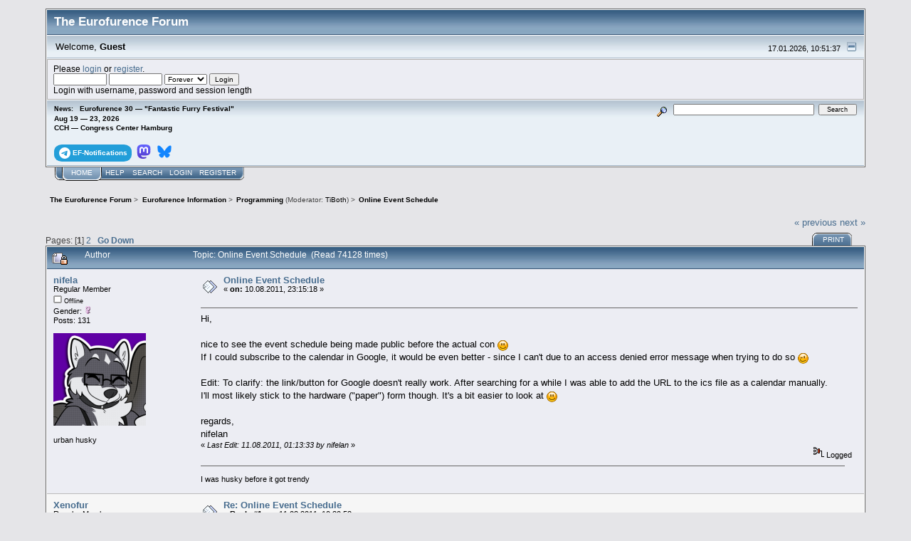

--- FILE ---
content_type: text/html; charset=UTF-8
request_url: https://forum.eurofurence.org/index.php?topic=3217.msg30271
body_size: 11148
content:
<!DOCTYPE html PUBLIC "-//W3C//DTD XHTML 1.0 Transitional//EN" "http://www.w3.org/TR/xhtml1/DTD/xhtml1-transitional.dtd">
<html xmlns="http://www.w3.org/1999/xhtml"><head>
	<link rel="stylesheet" type="text/css" href="https://forum.eurofurence.org/Themes/core/css/index.css?fin20" />
	<link rel="stylesheet" type="text/css" href="https://forum.eurofurence.org/Themes/core/css/webkit.css" />
	<script type="text/javascript" src="https://forum.eurofurence.org/Themes/default/scripts/script.js?fin20"></script>
	<script type="text/javascript" src="https://forum.eurofurence.org/Themes/core/scripts/theme.js?fin20"></script>
	<script type="text/javascript"><!-- // --><![CDATA[
		var smf_theme_url = "https://forum.eurofurence.org/Themes/core";
		var smf_default_theme_url = "https://forum.eurofurence.org/Themes/default";
		var smf_images_url = "https://forum.eurofurence.org/Themes/core/images";
		var smf_scripturl = "https://forum.eurofurence.org/index.php?PHPSESSID=m9shjf1q5h12bn0v8ppfu5jph2&amp;";
		var smf_iso_case_folding = false;
		var smf_charset = "UTF-8";
		var ajax_notification_text = "Loading...";
		var ajax_notification_cancel_text = "Cancel";
	// ]]></script>
	<meta http-equiv="Content-Type" content="text/html; charset=UTF-8" />
	<meta name="description" content="Online Event Schedule" />
	<title>Online Event Schedule</title>
	<meta name="robots" content="noindex" />
	<link rel="canonical" href="https://forum.eurofurence.org/index.php?topic=3217.0" />
	<link rel="help" href="https://forum.eurofurence.org/index.php?PHPSESSID=m9shjf1q5h12bn0v8ppfu5jph2&amp;action=help" />
	<link rel="search" href="https://forum.eurofurence.org/index.php?PHPSESSID=m9shjf1q5h12bn0v8ppfu5jph2&amp;action=search" />
	<link rel="contents" href="https://forum.eurofurence.org/index.php?PHPSESSID=m9shjf1q5h12bn0v8ppfu5jph2&amp;" />
	<link rel="alternate" type="application/rss+xml" title="The Eurofurence Forum - RSS" href="https://forum.eurofurence.org/index.php?PHPSESSID=m9shjf1q5h12bn0v8ppfu5jph2&amp;type=rss;action=.xml" />
	<link rel="prev" href="https://forum.eurofurence.org/index.php/topic,3217.0/prev_next,prev.html?PHPSESSID=m9shjf1q5h12bn0v8ppfu5jph2" />
	<link rel="next" href="https://forum.eurofurence.org/index.php/topic,3217.0/prev_next,next.html?PHPSESSID=m9shjf1q5h12bn0v8ppfu5jph2" />
	<link rel="index" href="https://forum.eurofurence.org/index.php/board,15.0.html?PHPSESSID=m9shjf1q5h12bn0v8ppfu5jph2" />
</head>
<body>
<div id="mainframe" style="width: 90%">
	<div class="tborder">
		<div class="catbg">
			<img class="floatright" id="smflogo" src="https://forum.eurofurence.org/Themes/core/images/smflogo.gif" alt="Simple Machines Forum" />
			<h1 id="forum_name">The Eurofurence Forum
			</h1>
		</div>
		<ul id="greeting_section" class="reset titlebg2">
			<li id="time" class="smalltext floatright">
				17.01.2026, 10:51:37
				<img id="upshrink" src="https://forum.eurofurence.org/Themes/core/images/upshrink.gif" alt="*" title="Shrink or expand the header." align="bottom" style="display: none;" />
			</li>
			<li id="name">Welcome, <em>Guest</em></li>
		</ul>
		<div id="user_section" class="bordercolor">
			<div class="windowbg2 clearfix">
				<script type="text/javascript" src="https://forum.eurofurence.org/Themes/default/scripts/sha1.js"></script>
				<form class="windowbg" id="guest_form" action="https://forum.eurofurence.org/index.php?PHPSESSID=m9shjf1q5h12bn0v8ppfu5jph2&amp;action=login2" method="post" accept-charset="UTF-8"  onsubmit="hashLoginPassword(this, '472c88762e31ae1b0ab3ee2068cdd41c');">
					Please <a href="https://forum.eurofurence.org/index.php?PHPSESSID=m9shjf1q5h12bn0v8ppfu5jph2&amp;action=login">login</a> or <a href="https://forum.eurofurence.org/index.php?PHPSESSID=m9shjf1q5h12bn0v8ppfu5jph2&amp;action=register">register</a>.<br />
					<input type="text" name="user" size="10" class="input_text" />
					<input type="password" name="passwrd" size="10" class="input_password" />
					<select name="cookielength">
						<option value="60">1 Hour</option>
						<option value="1440">1 Day</option>
						<option value="10080">1 Week</option>
						<option value="43200">1 Month</option>
						<option value="-1" selected="selected">Forever</option>
					</select>
					<input type="submit" value="Login" class="button_submit" /><br />
					Login with username, password and session length
					<input type="hidden" name="ce6a1e90f7a6" value="472c88762e31ae1b0ab3ee2068cdd41c" /> <input type="hidden" name="hash_passwrd" value="" /><input type="hidden" name="ce6a1e90f7a6" value="472c88762e31ae1b0ab3ee2068cdd41c" />
				</form>
			</div>
		</div>
		<div id="news_section" class="titlebg2 clearfix">
			<form class="floatright" id="search_form" action="https://forum.eurofurence.org/index.php?PHPSESSID=m9shjf1q5h12bn0v8ppfu5jph2&amp;action=search2" method="post" accept-charset="UTF-8">
				<a href="https://forum.eurofurence.org/index.php?PHPSESSID=m9shjf1q5h12bn0v8ppfu5jph2&amp;action=search;advanced" title="Advanced search"><img id="advsearch" src="https://forum.eurofurence.org/Themes/core/images/filter.gif" align="middle" alt="Advanced search" /></a>
				<input type="text" name="search" value="" style="width: 190px;" class="input_text" />&nbsp;
				<input type="submit" name="submit" value="Search" style="width: 11ex;" class="button_submit" />
				<input type="hidden" name="advanced" value="0" />
				<input type="hidden" name="topic" value="3217" />
			</form>
			<div id="random_news"><h3>News:</h3><p>Eurofurence 30 — "Fantastic Furry Festival"<br>Aug 19 — 23, 2026<br>
CCH — Congress Center Hamburg<br><br>

<div style="display:inline-block;border-radius:10%/40%;color:white; background-color: #229ed9;padding-top:0.4em;padding-bottom:0.4em;padding-left:0.6em;padding-right:0.6em;font-weight:bold;margin-right:0.2em"><a href="https://t.me/efnotifications" target="_blank"><svg xmlns="http://www.w3.org/2000/svg" width="16" height="16" fill="white" viewBox="0 0 16 16">
 &#32;<path d="M16 8A8 8 0 1 1 0 8a8 8 0 0 1 16 0zM8.287 5.906c-.778.324-2.334.994-4.666 2.01-.378.15-.577.298-.595.442-.03.243.275.339.69.47l.175.055c.408.133.958.288 1.243.294.26.006.549-.1.868-.32 2.179-1.471 3.304-2.214 3.374-2.23.05-.012.12-.026.166.016.047.041.042.12.037.141-.03.129-1.227 1.241-1.846 1.817-.193.18-.33.307-.358.336a8.154 8.154 0 0 1-.188.186c-.38.366-.664.64.015 1.088.327.216.589.393.85.571.284.194.568.387.936.629.093.06.183.125.27.187.331.236.63.448.997.414.214-.02.435-.22.547-.82.265-1.417.786-4.486.906-5.751a1.426 1.426 0 0 0-.013-.315.337.337 0 0 0-.114-.217.526.526 0 0 0-.31-.093c-.3.005-.763.166-2.984 1.09z"/>
</svg><span style="color:white;display:inline-block;vertical-align:super">&nbsp;EF-Notifications</span></a></div>

<div style="display:inline-block;border-radius:10%/40%;color:white; padding-top:0.4em;padding-bottom:0.4em;padding-left:0.2em;padding-right:0.2em;font-weight:bold;margin-right:0.2em"><a href="https://meow.social/@eurofurence" target="_blank"><svg width="20" height="20" viewBox="0 0 61 65" fill="none" xmlns="http://www.w3.org/2000/svg">
<path d="M60.7539 14.3904C59.8143 7.40642 53.7273 1.90257 46.5117 0.836066C45.2943 0.655854 40.6819 0 29.9973 0H29.9175C19.2299 0 16.937 0.655854 15.7196 0.836066C8.70488 1.87302 2.29885 6.81852 0.744617 13.8852C-0.00294988 17.3654 -0.0827298 21.2237 0.0561464 24.7629C0.254119 29.8384 0.292531 34.905 0.753482 39.9598C1.07215 43.3175 1.62806 46.6484 2.41704 49.9276C3.89445 55.9839 9.87499 61.0239 15.7344 63.0801C22.0077 65.2244 28.7542 65.5804 35.2184 64.1082C35.9295 63.9428 36.6318 63.7508 37.3252 63.5321C38.8971 63.0329 40.738 62.4745 42.0913 61.4937C42.1099 61.4799 42.1251 61.4621 42.1358 61.4417C42.1466 61.4212 42.1526 61.3986 42.1534 61.3755V56.4773C42.153 56.4557 42.1479 56.4345 42.1383 56.4151C42.1287 56.3958 42.1149 56.3788 42.0979 56.3655C42.0809 56.3522 42.0611 56.3429 42.04 56.3382C42.019 56.3335 41.9971 56.3336 41.9761 56.3384C37.8345 57.3276 33.5905 57.8234 29.3324 57.8156C22.0045 57.8156 20.0336 54.3384 19.4693 52.8908C19.0156 51.6397 18.7275 50.3346 18.6124 49.0088C18.6112 48.9866 18.6153 48.9643 18.6243 48.9439C18.6333 48.9236 18.647 48.9056 18.6643 48.8915C18.6816 48.8774 18.7019 48.8675 18.7237 48.8628C18.7455 48.858 18.7681 48.8585 18.7897 48.8641C22.8622 49.8465 27.037 50.3423 31.2265 50.3412C32.234 50.3412 33.2387 50.3412 34.2463 50.3146C38.4598 50.1964 42.9009 49.9808 47.0465 49.1713C47.1499 49.1506 47.2534 49.1329 47.342 49.1063C53.881 47.8507 60.1038 43.9097 60.7362 33.9301C60.7598 33.5372 60.8189 29.8148 60.8189 29.4071C60.8218 28.0215 61.2651 19.5781 60.7539 14.3904Z" fill="url(#paint0_linear_89_8)"/>
<path d="M50.3943 22.237V39.5876H43.5185V22.7481C43.5185 19.2029 42.0411 17.3949 39.036 17.3949C35.7325 17.3949 34.0778 19.5338 34.0778 23.7585V32.9759H27.2434V23.7585C27.2434 19.5338 25.5857 17.3949 22.2822 17.3949C19.2949 17.3949 17.8027 19.2029 17.8027 22.7481V39.5876H10.9298V22.237C10.9298 18.6918 11.835 15.8754 13.6453 13.7877C15.5128 11.7049 17.9623 10.6355 21.0028 10.6355C24.522 10.6355 27.1813 11.9885 28.9542 14.6917L30.665 17.5633L32.3788 14.6917C34.1517 11.9885 36.811 10.6355 40.3243 10.6355C43.3619 10.6355 45.8114 11.7049 47.6847 13.7877C49.4931 15.8734 50.3963 18.6899 50.3943 22.237Z" fill="white"/>
<defs>
<linearGradient id="paint0_linear_89_8" x1="30.5" y1="0" x2="30.5" y2="65" gradientUnits="userSpaceOnUse">
<stop stop-color="#6364FF"/>
<stop offset="1" stop-color="#563ACC"/>
</linearGradient>
</defs>
</svg></a></div>

<div style="display:inline-block;border-radius:10%/40%;color:white; padding-top:0.4em;padding-bottom:0.4em;padding-left:0.2em;padding-right:0.2em;font-weight:bold;margin-right:0.2em"><a href="https://bsky.app/profile/eurofurence.org" target="_blank">
<svg width="20" height="20" viewBox="0 0 600 530" version="1.1" xmlns="http://www.w3.org/2000/svg">
 <path d="m135.72 44.03c66.496 49.921 138.02 151.14 164.28 205.46 26.262-54.316 97.782-155.54 164.28-205.46 47.98-36.021 125.72-63.892 125.72 24.795 0 17.712-10.155 148.79-16.111 170.07-20.703 73.984-96.144 92.854-163.25 81.433 117.3 19.964 147.14 86.092 82.697 152.22-122.39 125.59-175.91-31.511-189.63-71.766-2.514-7.3797-3.6904-10.832-3.7077-7.8964-0.0174-2.9357-1.1937 0.51669-3.7077 7.8964-13.714 40.255-67.233 197.36-189.63 71.766-64.444-66.128-34.605-132.26 82.697-152.22-67.108 11.421-142.55-7.4491-163.25-81.433-5.9562-21.282-16.111-152.36-16.111-170.07 0-88.687 77.742-60.816 125.72-24.795z" fill="#1185fe"/>
</svg></a>
</div>
</p></div>
		</div>
	</div>
	<script type="text/javascript"><!-- // --><![CDATA[
		var oMainHeaderToggle = new smc_Toggle({
			bToggleEnabled: true,
			bCurrentlyCollapsed: false,
			aSwappableContainers: [
				'user_section',
				'news_section'
			],
			aSwapImages: [
				{
					sId: 'upshrink',
					srcExpanded: smf_images_url + '/upshrink.gif',
					altExpanded: 'Shrink or expand the header.',
					srcCollapsed: smf_images_url + '/upshrink2.gif',
					altCollapsed: 'Shrink or expand the header.'
				}
			],
			oThemeOptions: {
				bUseThemeSettings: false,
				sOptionName: 'collapse_header',
				sSessionVar: 'ce6a1e90f7a6',
				sSessionId: '472c88762e31ae1b0ab3ee2068cdd41c'
			},
			oCookieOptions: {
				bUseCookie: true,
				sCookieName: 'upshrink'
			}
		});
	// ]]></script>
	<div class="main_menu">
		<ul class="reset clearfix">
			<li id="button_home" class="active">
				<a title="Home" href="https://forum.eurofurence.org/index.php?PHPSESSID=m9shjf1q5h12bn0v8ppfu5jph2&amp;">
					<span><em>Home</em></span>
				</a>
			</li>
			<li id="button_help">
				<a title="Help" href="https://forum.eurofurence.org/index.php?PHPSESSID=m9shjf1q5h12bn0v8ppfu5jph2&amp;action=help">
					<span>Help</span>
				</a>
			</li>
			<li id="button_search">
				<a title="Search" href="https://forum.eurofurence.org/index.php?PHPSESSID=m9shjf1q5h12bn0v8ppfu5jph2&amp;action=search">
					<span>Search</span>
				</a>
			</li>
			<li id="button_login">
				<a title="Login" href="https://forum.eurofurence.org/index.php?PHPSESSID=m9shjf1q5h12bn0v8ppfu5jph2&amp;action=login">
					<span>Login</span>
				</a>
			</li>
			<li id="button_register" class="last">
				<a title="Register" href="https://forum.eurofurence.org/index.php?PHPSESSID=m9shjf1q5h12bn0v8ppfu5jph2&amp;action=register">
					<span>Register</span>
				</a>
			</li>
		</ul>
	</div>
	<ul class="linktree" id="linktree_upper">
		<li>
			<a href="https://forum.eurofurence.org/index.php?PHPSESSID=m9shjf1q5h12bn0v8ppfu5jph2&amp;"><span>The Eurofurence Forum</span></a> &gt;
		</li>
		<li>
			<a href="https://forum.eurofurence.org/index.php?PHPSESSID=m9shjf1q5h12bn0v8ppfu5jph2&amp;#c1"><span>Eurofurence Information</span></a> &gt;
		</li>
		<li>
			<a href="https://forum.eurofurence.org/index.php/board,15.0.html?PHPSESSID=m9shjf1q5h12bn0v8ppfu5jph2"><span>Programming</span></a> (Moderator: <a href="https://forum.eurofurence.org/index.php?PHPSESSID=m9shjf1q5h12bn0v8ppfu5jph2&amp;action=profile;u=317" title="Board Moderator">TiBoth</a>) &gt;
		</li>
		<li class="last">
			<a href="https://forum.eurofurence.org/index.php/topic,3217.0.html?PHPSESSID=m9shjf1q5h12bn0v8ppfu5jph2"><span>Online Event Schedule</span></a>
		</li>
	</ul>
	<div id="bodyarea">
<a id="top"></a>
<a id="msg30222"></a>
<div class="clearfix margintop" id="postbuttons">
	<div class="next"><a href="https://forum.eurofurence.org/index.php/topic,3217.0/prev_next,prev.html?PHPSESSID=m9shjf1q5h12bn0v8ppfu5jph2#new">&laquo; previous</a> <a href="https://forum.eurofurence.org/index.php/topic,3217.0/prev_next,next.html?PHPSESSID=m9shjf1q5h12bn0v8ppfu5jph2#new">next &raquo;</a></div>
	<div class="margintop middletext floatleft">Pages: [<strong>1</strong>] <a class="navPages" href="https://forum.eurofurence.org/index.php/topic,3217.15.html?PHPSESSID=m9shjf1q5h12bn0v8ppfu5jph2">2</a>   &nbsp;&nbsp;<a href="#lastPost"><strong>Go Down</strong></a></div>
	<div class="nav floatright">
		<div class="buttonlist_bottom">
			<ul class="reset clearfix">
				<li class="last"><a class="button_strip_print" href="https://forum.eurofurence.org/index.php?PHPSESSID=m9shjf1q5h12bn0v8ppfu5jph2&amp;action=printpage;topic=3217.0" rel="new_win nofollow"><span>Print</span></a></li>
			</ul>
		</div></div>
</div>
<div id="forumposts" class="tborder">
	<h3 class="catbg3">
		<img src="https://forum.eurofurence.org/Themes/core/images/topic/hot_post_locked.gif" align="bottom" alt="" />
		<span>Author</span>
		<span id="top_subject">Topic: Online Event Schedule &nbsp;(Read 74128 times)</span>
	</h3>
	<form action="https://forum.eurofurence.org/index.php?PHPSESSID=m9shjf1q5h12bn0v8ppfu5jph2&amp;action=quickmod2;topic=3217.0" method="post" accept-charset="UTF-8" name="quickModForm" id="quickModForm" style="margin: 0;" onsubmit="return oQuickModify.bInEditMode ? oQuickModify.modifySave('472c88762e31ae1b0ab3ee2068cdd41c', 'ce6a1e90f7a6') : false">
		<div class="bordercolor">
			<div class="clearfix windowbg largepadding">
				<div class="floatleft poster">
					<h4><a href="https://forum.eurofurence.org/index.php?PHPSESSID=m9shjf1q5h12bn0v8ppfu5jph2&amp;action=profile;u=43" title="View the profile of nifela">nifela</a></h4>
					<ul class="reset smalltext" id="msg_30222_extra_info">
						<li>Regular Member</li>
						<li></li>
						<li><img src="https://forum.eurofurence.org/Themes/core/images/useroff.gif" alt="Offline" border="0" style="margin-top: 2px;" /><span class="smalltext"> Offline</span></li>
						<li>Gender: <img class="gender" src="https://forum.eurofurence.org/Themes/core/images/Female.gif" alt="Female" /></li>
						<li>Posts: 131</li>
						<li class="margintop" style="overflow: auto;"><img class="avatar" src="https://forum.eurofurence.org/index.php?PHPSESSID=m9shjf1q5h12bn0v8ppfu5jph2&amp;action=dlattach;attach=8079;type=avatar" alt="" /></li>
						<li class="margintop">urban husky</li>
						<li class="margintop">
							<ul class="reset nolist">
							</ul>
						</li>
					</ul>
				</div>
				<div class="postarea">
					<div class="flow_hidden">
						<div class="keyinfo">
							<div class="messageicon"><img src="https://forum.eurofurence.org/Themes/core/images/post/xx.gif" alt="" border="0" /></div>
							<h5 id="subject_30222">
								<a href="https://forum.eurofurence.org/index.php/topic,3217.msg30222.html?PHPSESSID=m9shjf1q5h12bn0v8ppfu5jph2#msg30222" rel="nofollow">Online Event Schedule</a>
							</h5>
							<div class="smalltext">&#171; <strong> on:</strong> 10.08.2011, 23:15:18 &#187;</div>
							<div id="msg_30222_quick_mod"></div>
						</div>
					</div>
					<div class="post">
						<hr class="hrcolor" width="100%" size="1" />
						<div class="inner" id="msg_30222">Hi,<br /><br />nice to see the event schedule being made public before the actual con <img src="https://forum.eurofurence.org/Smileys/default/smiley.gif" alt="&#58;&#41;" title="Smiley" class="smiley" /><br />If I could subscribe to the calendar in Google, it would be even better - since I can't due to an access denied error message when trying to do so <img src="https://forum.eurofurence.org/Smileys/default/wink.gif" alt=";&#41;" title="Wink" class="smiley" /><br /><br />Edit: To clarify: the link/button for Google doesn't really work. After searching for a while I was able to add the URL to the ics file as a calendar manually.<br />I'll most likely stick to the hardware (&quot;paper&quot;) form though. It's a bit easier to look at <img src="https://forum.eurofurence.org/Smileys/default/smiley.gif" alt="&#58;&#41;" title="Smiley" class="smiley" /><br /><br />regards,<br />nifelan</div>
					</div>
				</div>
				<div class="moderatorbar">
					<div class="smalltext floatleft" id="modified_30222">
						&#171; <em>Last Edit: 11.08.2011, 01:13:33 by nifelan</em> &#187;
					</div>
					<div class="smalltext largepadding floatright">
						<img src="https://forum.eurofurence.org/Themes/core/images/ip.gif" alt="" border="0" />
						Logged
					</div>
					<div class="signature" id="msg_30222_signature">I was husky before it got trendy</div>
				</div>
			</div>
		</div>
		<div class="bordercolor">
			<a id="msg30245"></a>
			<div class="clearfix topborder windowbg2 largepadding">
				<div class="floatleft poster">
					<h4><a href="https://forum.eurofurence.org/index.php?PHPSESSID=m9shjf1q5h12bn0v8ppfu5jph2&amp;action=profile;u=1344" title="View the profile of Xenofur">Xenofur</a></h4>
					<ul class="reset smalltext" id="msg_30245_extra_info">
						<li>Regular Member</li>
						<li></li>
						<li><img src="https://forum.eurofurence.org/Themes/core/images/useroff.gif" alt="Offline" border="0" style="margin-top: 2px;" /><span class="smalltext"> Offline</span></li>
						<li>Posts: 26</li>
						<li class="margintop">
							<ul class="reset nolist">
							</ul>
						</li>
					</ul>
				</div>
				<div class="postarea">
					<div class="flow_hidden">
						<div class="keyinfo">
							<div class="messageicon"><img src="https://forum.eurofurence.org/Themes/core/images/post/xx.gif" alt="" border="0" /></div>
							<h5 id="subject_30245">
								<a href="https://forum.eurofurence.org/index.php/topic,3217.msg30245.html?PHPSESSID=m9shjf1q5h12bn0v8ppfu5jph2#msg30245" rel="nofollow">Re: Online Event Schedule</a>
							</h5>
							<div class="smalltext">&#171; <strong>Reply #1 on:</strong> 11.08.2011, 10:30:58 &#187;</div>
							<div id="msg_30245_quick_mod"></div>
						</div>
					</div>
					<div class="post">
						<hr class="hrcolor" width="100%" size="1" />
						<div class="inner" id="msg_30245">I'm sorry, i can't do much to fix that. However: If you sign up and build your own schedule you'll be able to subscribe to that. <img src="https://forum.eurofurence.org/Smileys/default/smiley.gif" alt="&#58;&#41;" title="Smiley" class="smiley" /></div>
					</div>
				</div>
				<div class="moderatorbar">
					<div class="smalltext floatleft" id="modified_30245">
					</div>
					<div class="smalltext largepadding floatright">
						<img src="https://forum.eurofurence.org/Themes/core/images/ip.gif" alt="" border="0" />
						Logged
					</div>
				</div>
			</div>
		</div>
		<div class="bordercolor">
			<a id="msg30268"></a>
			<div class="clearfix topborder windowbg largepadding">
				<div class="floatleft poster">
					<h4><a href="https://forum.eurofurence.org/index.php?PHPSESSID=m9shjf1q5h12bn0v8ppfu5jph2&amp;action=profile;u=288" title="View the profile of Fauho">Fauho</a></h4>
					<ul class="reset smalltext" id="msg_30268_extra_info">
						<li>Regular Member</li>
						<li></li>
						<li><img src="https://forum.eurofurence.org/Themes/core/images/useroff.gif" alt="Offline" border="0" style="margin-top: 2px;" /><span class="smalltext"> Offline</span></li>
						<li>Gender: <img class="gender" src="https://forum.eurofurence.org/Themes/core/images/Male.gif" alt="Male" /></li>
						<li>Posts: 173</li>
						<li class="margintop" style="overflow: auto;"><img class="avatar" src="https://forum.eurofurence.org/index.php?PHPSESSID=m9shjf1q5h12bn0v8ppfu5jph2&amp;action=dlattach;attach=519;type=avatar" alt="" /></li>
						<li class="margintop">
							<ul class="reset nolist">
								<li><a href="http://www.webvos.com" title="webvos" target="_blank" rel="noopener noreferrer" class="new_win"><img src="https://forum.eurofurence.org/Themes/core/images/www_sm.gif" alt="webvos" border="0" /></a></li>
							</ul>
						</li>
					</ul>
				</div>
				<div class="postarea">
					<div class="flow_hidden">
						<div class="keyinfo">
							<div class="messageicon"><img src="https://forum.eurofurence.org/Themes/core/images/post/xx.gif" alt="" border="0" /></div>
							<h5 id="subject_30268">
								<a href="https://forum.eurofurence.org/index.php/topic,3217.msg30268.html?PHPSESSID=m9shjf1q5h12bn0v8ppfu5jph2#msg30268" rel="nofollow">Re: Online Event Schedule</a>
							</h5>
							<div class="smalltext">&#171; <strong>Reply #2 on:</strong> 11.08.2011, 14:38:39 &#187;</div>
							<div id="msg_30268_quick_mod"></div>
						</div>
					</div>
					<div class="post">
						<hr class="hrcolor" width="100%" size="1" />
						<div class="inner" id="msg_30268">Er....some major traditional event is not on the schedule this year?</div>
					</div>
				</div>
				<div class="moderatorbar">
					<div class="smalltext floatleft" id="modified_30268">
					</div>
					<div class="smalltext largepadding floatright">
						<img src="https://forum.eurofurence.org/Themes/core/images/ip.gif" alt="" border="0" />
						Logged
					</div>
				</div>
			</div>
		</div>
		<div class="bordercolor">
			<a id="msg30271"></a><a id="new"></a>
			<div class="clearfix topborder windowbg2 largepadding">
				<div class="floatleft poster">
					<h4><a href="https://forum.eurofurence.org/index.php?PHPSESSID=m9shjf1q5h12bn0v8ppfu5jph2&amp;action=profile;u=121" title="View the profile of Onkel Kage">Onkel Kage</a></h4>
					<ul class="reset smalltext" id="msg_30271_extra_info">
						<li>Art Show</li>
						<li></li>
						<li><img src="https://forum.eurofurence.org/Themes/core/images/useroff.gif" alt="Offline" border="0" style="margin-top: 2px;" /><span class="smalltext"> Offline</span></li>
						<li>Gender: <img class="gender" src="https://forum.eurofurence.org/Themes/core/images/Male.gif" alt="Male" /></li>
						<li>Posts: 99</li>
						<li class="margintop">
							<ul class="reset nolist">
								<li><a href="http://www.unclekage.com" title="Unclekage.com" target="_blank" rel="noopener noreferrer" class="new_win"><img src="https://forum.eurofurence.org/Themes/core/images/www_sm.gif" alt="Unclekage.com" border="0" /></a></li>
							</ul>
						</li>
					</ul>
				</div>
				<div class="postarea">
					<div class="flow_hidden">
						<div class="keyinfo">
							<div class="messageicon"><img src="https://forum.eurofurence.org/Themes/core/images/post/xx.gif" alt="" border="0" /></div>
							<h5 id="subject_30271">
								<a href="https://forum.eurofurence.org/index.php/topic,3217.msg30271.html?PHPSESSID=m9shjf1q5h12bn0v8ppfu5jph2#msg30271" rel="nofollow">Re: Online Event Schedule</a>
							</h5>
							<div class="smalltext">&#171; <strong>Reply #3 on:</strong> 11.08.2011, 14:48:18 &#187;</div>
							<div id="msg_30271_quick_mod"></div>
						</div>
					</div>
					<div class="post">
						<hr class="hrcolor" width="100%" size="1" />
						<div class="inner" id="msg_30271"><div class="quoteheader"><div class="topslice_quote"><a href="https://forum.eurofurence.org/index.php/topic,3217.msg30268.html?PHPSESSID=m9shjf1q5h12bn0v8ppfu5jph2#msg30268">Quote from: Fauho on 11.08.2011, 14:38:39</a></div></div><blockquote class="bbc_standard_quote">Er....some major traditional event is not on the schedule this year?<br /></blockquote><div class="quotefooter"><div class="botslice_quote"></div></div><br />Which one?<br /></div>
					</div>
				</div>
				<div class="moderatorbar">
					<div class="smalltext floatleft" id="modified_30271">
					</div>
					<div class="smalltext largepadding floatright">
						<img src="https://forum.eurofurence.org/Themes/core/images/ip.gif" alt="" border="0" />
						Logged
					</div>
				</div>
			</div>
		</div>
		<div class="bordercolor">
			<a id="msg30272"></a>
			<div class="clearfix topborder windowbg largepadding">
				<div class="floatleft poster">
					<h4><a href="https://forum.eurofurence.org/index.php?PHPSESSID=m9shjf1q5h12bn0v8ppfu5jph2&amp;action=profile;u=244" title="View the profile of Dhary Montecore">Dhary Montecore</a></h4>
					<ul class="reset smalltext" id="msg_30272_extra_info">
						<li>Regular Member</li>
						<li></li>
						<li><img src="https://forum.eurofurence.org/Themes/core/images/useroff.gif" alt="Offline" border="0" style="margin-top: 2px;" /><span class="smalltext"> Offline</span></li>
						<li>Gender: <img class="gender" src="https://forum.eurofurence.org/Themes/core/images/Male.gif" alt="Male" /></li>
						<li>Posts: 2483</li>
						<li class="margintop" style="overflow: auto;"><img class="avatar" src="https://forum.eurofurence.org/index.php?PHPSESSID=m9shjf1q5h12bn0v8ppfu5jph2&amp;action=dlattach;attach=7661;type=avatar" alt="" /></li>
						<li class="margintop">
							<ul class="reset nolist">
							</ul>
						</li>
					</ul>
				</div>
				<div class="postarea">
					<div class="flow_hidden">
						<div class="keyinfo">
							<div class="messageicon"><img src="https://forum.eurofurence.org/Themes/core/images/post/xx.gif" alt="" border="0" /></div>
							<h5 id="subject_30272">
								<a href="https://forum.eurofurence.org/index.php/topic,3217.msg30272.html?PHPSESSID=m9shjf1q5h12bn0v8ppfu5jph2#msg30272" rel="nofollow">Re: Online Event Schedule</a>
							</h5>
							<div class="smalltext">&#171; <strong>Reply #4 on:</strong> 11.08.2011, 14:59:23 &#187;</div>
							<div id="msg_30272_quick_mod"></div>
						</div>
					</div>
					<div class="post">
						<hr class="hrcolor" width="100%" size="1" />
						<div class="inner" id="msg_30272"><div class="quoteheader"><div class="topslice_quote"><a href="https://forum.eurofurence.org/index.php/topic,3217.msg30271.html?PHPSESSID=m9shjf1q5h12bn0v8ppfu5jph2#msg30271">Quote from: Onkel Kage on 11.08.2011, 14:48:18</a></div></div><blockquote class="bbc_standard_quote"><div class="quoteheader"><div class="topslice_quote"><a href="https://forum.eurofurence.org/index.php/topic,3217.msg30268.html?PHPSESSID=m9shjf1q5h12bn0v8ppfu5jph2#msg30268">Quote from: Fauho on 11.08.2011, 14:38:39</a></div></div><blockquote class="bbc_alternate_quote">Er....some major traditional event is not on the schedule this year?<br /></blockquote><div class="quotefooter"><div class="botslice_quote"></div></div><br />Which one?<br /><br /></blockquote><div class="quotefooter"><div class="botslice_quote"></div></div><br />I would guess that he's talking about &quot;Kage Vs. 2&quot;...</div>
					</div>
				</div>
				<div class="moderatorbar">
					<div class="smalltext floatleft" id="modified_30272">
					</div>
					<div class="smalltext largepadding floatright">
						<img src="https://forum.eurofurence.org/Themes/core/images/ip.gif" alt="" border="0" />
						Logged
					</div>
				</div>
			</div>
		</div>
		<div class="bordercolor">
			<a id="msg30277"></a>
			<div class="clearfix topborder windowbg2 largepadding">
				<div class="floatleft poster">
					<h4><a href="https://forum.eurofurence.org/index.php?PHPSESSID=m9shjf1q5h12bn0v8ppfu5jph2&amp;action=profile;u=322" title="View the profile of Barney">Barney</a></h4>
					<ul class="reset smalltext" id="msg_30277_extra_info">
						<li>Regular Member</li>
						<li></li>
						<li><img src="https://forum.eurofurence.org/Themes/core/images/useroff.gif" alt="Offline" border="0" style="margin-top: 2px;" /><span class="smalltext"> Offline</span></li>
						<li>Gender: <img class="gender" src="https://forum.eurofurence.org/Themes/core/images/Male.gif" alt="Male" /></li>
						<li>Posts: 408</li>
						<li class="margintop" style="overflow: auto;"><img class="avatar" src="https://forum.eurofurence.org/index.php?PHPSESSID=m9shjf1q5h12bn0v8ppfu5jph2&amp;action=dlattach;attach=1469;type=avatar" alt="" /></li>
						<li class="margintop">
							<ul class="reset nolist">
								<li><a href="http://dezybarthelmess.livejournal.com" title="My Livejournal" target="_blank" rel="noopener noreferrer" class="new_win"><img src="https://forum.eurofurence.org/Themes/core/images/www_sm.gif" alt="My Livejournal" border="0" /></a></li>
							</ul>
						</li>
					</ul>
				</div>
				<div class="postarea">
					<div class="flow_hidden">
						<div class="keyinfo">
							<div class="messageicon"><img src="https://forum.eurofurence.org/Themes/core/images/post/xx.gif" alt="" border="0" /></div>
							<h5 id="subject_30277">
								<a href="https://forum.eurofurence.org/index.php/topic,3217.msg30277.html?PHPSESSID=m9shjf1q5h12bn0v8ppfu5jph2#msg30277" rel="nofollow">Re: Online Event Schedule</a>
							</h5>
							<div class="smalltext">&#171; <strong>Reply #5 on:</strong> 11.08.2011, 16:54:04 &#187;</div>
							<div id="msg_30277_quick_mod"></div>
						</div>
					</div>
					<div class="post">
						<hr class="hrcolor" width="100%" size="1" />
						<div class="inner" id="msg_30277"><div class="quoteheader"><div class="topslice_quote"><a href="https://forum.eurofurence.org/index.php/topic,3217.msg30271.html?PHPSESSID=m9shjf1q5h12bn0v8ppfu5jph2#msg30271">Quote from: Onkel Kage on 11.08.2011, 14:48:18</a></div></div><blockquote class="bbc_standard_quote"><div class="quoteheader"><div class="topslice_quote"><a href="https://forum.eurofurence.org/index.php/topic,3217.msg30268.html?PHPSESSID=m9shjf1q5h12bn0v8ppfu5jph2#msg30268">Quote from: Fauho on 11.08.2011, 14:38:39</a></div></div><blockquote class="bbc_alternate_quote">Er....some major traditional event is not on the schedule this year?<br /></blockquote><div class="quotefooter"><div class="botslice_quote"></div></div><br />Which one?<br /><br /></blockquote><div class="quotefooter"><div class="botslice_quote"></div></div><br />Stagefever?</div>
					</div>
				</div>
				<div class="moderatorbar">
					<div class="smalltext floatleft" id="modified_30277">
					</div>
					<div class="smalltext largepadding floatright">
						<img src="https://forum.eurofurence.org/Themes/core/images/ip.gif" alt="" border="0" />
						Logged
					</div>
					<div class="signature" id="msg_30277_signature">A box of chocolates is like a fursuit, you never know what's inside...</div>
				</div>
			</div>
		</div>
		<div class="bordercolor">
			<a id="msg30285"></a>
			<div class="clearfix topborder windowbg largepadding">
				<div class="floatleft poster">
					<h4><a href="https://forum.eurofurence.org/index.php?PHPSESSID=m9shjf1q5h12bn0v8ppfu5jph2&amp;action=profile;u=94" title="View the profile of Zefiro">Zefiro</a></h4>
					<ul class="reset smalltext" id="msg_30285_extra_info">
						<li>Pawpeteer</li>
						<li>IT Department</li>
						<li></li>
						<li><img src="https://forum.eurofurence.org/Themes/core/images/useroff.gif" alt="Offline" border="0" style="margin-top: 2px;" /><span class="smalltext"> Offline</span></li>
						<li>Gender: <img class="gender" src="https://forum.eurofurence.org/Themes/core/images/Male.gif" alt="Male" /></li>
						<li>Posts: 1723</li>
						<li class="margintop" style="overflow: auto;"><img class="avatar" src="https://forum.eurofurence.org/index.php?PHPSESSID=m9shjf1q5h12bn0v8ppfu5jph2&amp;action=dlattach;attach=3876;type=avatar" alt="" /></li>
						<li class="margintop">I&#039;m a dragon</li>
						<li class="margintop">
							<ul class="reset nolist">
								<li><a href="http://www.Zefiro.de" title="Zefiros Höhle" target="_blank" rel="noopener noreferrer" class="new_win"><img src="https://forum.eurofurence.org/Themes/core/images/www_sm.gif" alt="Zefiros Höhle" border="0" /></a></li>
							</ul>
						</li>
					</ul>
				</div>
				<div class="postarea">
					<div class="flow_hidden">
						<div class="keyinfo">
							<div class="messageicon"><img src="https://forum.eurofurence.org/Themes/core/images/post/xx.gif" alt="" border="0" /></div>
							<h5 id="subject_30285">
								<a href="https://forum.eurofurence.org/index.php/topic,3217.msg30285.html?PHPSESSID=m9shjf1q5h12bn0v8ppfu5jph2#msg30285" rel="nofollow">Re: Online Event Schedule</a>
							</h5>
							<div class="smalltext">&#171; <strong>Reply #6 on:</strong> 11.08.2011, 18:27:58 &#187;</div>
							<div id="msg_30285_quick_mod"></div>
						</div>
					</div>
					<div class="post">
						<hr class="hrcolor" width="100%" size="1" />
						<div class="inner" id="msg_30285"><div class="quoteheader"><div class="topslice_quote"><a href="https://forum.eurofurence.org/index.php/topic,3217.msg30277.html?PHPSESSID=m9shjf1q5h12bn0v8ppfu5jph2#msg30277">Quote from: Barney on 11.08.2011, 16:54:04</a></div></div><blockquote class="bbc_standard_quote">Stagefever?</blockquote><div class="quotefooter"><div class="botslice_quote"></div></div>Stage Fever has been discontinued and replaced with exciting other possibilities to enjoy your convention both participating and consuming.<br /><br />Please read more details <a href="https://forum.eurofurence.org/index.php?PHPSESSID=m9shjf1q5h12bn0v8ppfu5jph2&amp;/topic,2811.msg25559.html#msg25559" class="bbc_link" target="_blank" rel="noopener noreferrer">in this post</a>. Sorry that there had been no official announcement.<br /><br />*purrrr*</div>
					</div>
				</div>
				<div class="moderatorbar">
					<div class="smalltext floatleft" id="modified_30285">
					</div>
					<div class="smalltext largepadding floatright">
						<img src="https://forum.eurofurence.org/Themes/core/images/ip.gif" alt="" border="0" />
						Logged
					</div>
				</div>
			</div>
		</div>
		<div class="bordercolor">
			<a id="msg30296"></a>
			<div class="clearfix topborder windowbg2 largepadding">
				<div class="floatleft poster">
					<h4><a href="https://forum.eurofurence.org/index.php?PHPSESSID=m9shjf1q5h12bn0v8ppfu5jph2&amp;action=profile;u=1163" title="View the profile of Charlie">Charlie</a></h4>
					<ul class="reset smalltext" id="msg_30296_extra_info">
						<li>Regular Member</li>
						<li></li>
						<li><img src="https://forum.eurofurence.org/Themes/core/images/useroff.gif" alt="Offline" border="0" style="margin-top: 2px;" /><span class="smalltext"> Offline</span></li>
						<li>Gender: <img class="gender" src="https://forum.eurofurence.org/Themes/core/images/Male.gif" alt="Male" /></li>
						<li>Posts: 6</li>
						<li class="margintop" style="overflow: auto;"><img class="avatar" src="https://forum.eurofurence.org/index.php?PHPSESSID=m9shjf1q5h12bn0v8ppfu5jph2&amp;action=dlattach;attach=988;type=avatar" alt="" /></li>
						<li class="margintop">
							<ul class="reset nolist">
							</ul>
						</li>
					</ul>
				</div>
				<div class="postarea">
					<div class="flow_hidden">
						<div class="keyinfo">
							<div class="messageicon"><img src="https://forum.eurofurence.org/Themes/core/images/post/xx.gif" alt="" border="0" /></div>
							<h5 id="subject_30296">
								<a href="https://forum.eurofurence.org/index.php/topic,3217.msg30296.html?PHPSESSID=m9shjf1q5h12bn0v8ppfu5jph2#msg30296" rel="nofollow">Re: Online Event Schedule</a>
							</h5>
							<div class="smalltext">&#171; <strong>Reply #7 on:</strong> 11.08.2011, 21:27:41 &#187;</div>
							<div id="msg_30296_quick_mod"></div>
						</div>
					</div>
					<div class="post">
						<hr class="hrcolor" width="100%" size="1" />
						<div class="inner" id="msg_30296">Working link for Google calendar - <a href="https://www.google.com/calendar/b/0/render?cid=http://schedule.eurofurence.org/all.ics&amp;pli=1" class="bbc_link" target="_blank" rel="noopener noreferrer">https://www.google.com/calendar/b/0/render?cid=http://schedule.eurofurence.org/all.ics&amp;pli=1</a></div>
					</div>
				</div>
				<div class="moderatorbar">
					<div class="smalltext floatleft" id="modified_30296">
						&#171; <em>Last Edit: 11.08.2011, 21:30:24 by Charlie</em> &#187;
					</div>
					<div class="smalltext largepadding floatright">
						<img src="https://forum.eurofurence.org/Themes/core/images/ip.gif" alt="" border="0" />
						Logged
					</div>
				</div>
			</div>
		</div>
		<div class="bordercolor">
			<a id="msg30335"></a>
			<div class="clearfix topborder windowbg largepadding">
				<div class="floatleft poster">
					<h4><a href="https://forum.eurofurence.org/index.php?PHPSESSID=m9shjf1q5h12bn0v8ppfu5jph2&amp;action=profile;u=288" title="View the profile of Fauho">Fauho</a></h4>
					<ul class="reset smalltext" id="msg_30335_extra_info">
						<li>Regular Member</li>
						<li></li>
						<li><img src="https://forum.eurofurence.org/Themes/core/images/useroff.gif" alt="Offline" border="0" style="margin-top: 2px;" /><span class="smalltext"> Offline</span></li>
						<li>Gender: <img class="gender" src="https://forum.eurofurence.org/Themes/core/images/Male.gif" alt="Male" /></li>
						<li>Posts: 173</li>
						<li class="margintop" style="overflow: auto;"><img class="avatar" src="https://forum.eurofurence.org/index.php?PHPSESSID=m9shjf1q5h12bn0v8ppfu5jph2&amp;action=dlattach;attach=519;type=avatar" alt="" /></li>
						<li class="margintop">
							<ul class="reset nolist">
								<li><a href="http://www.webvos.com" title="webvos" target="_blank" rel="noopener noreferrer" class="new_win"><img src="https://forum.eurofurence.org/Themes/core/images/www_sm.gif" alt="webvos" border="0" /></a></li>
							</ul>
						</li>
					</ul>
				</div>
				<div class="postarea">
					<div class="flow_hidden">
						<div class="keyinfo">
							<div class="messageicon"><img src="https://forum.eurofurence.org/Themes/core/images/post/xx.gif" alt="" border="0" /></div>
							<h5 id="subject_30335">
								<a href="https://forum.eurofurence.org/index.php/topic,3217.msg30335.html?PHPSESSID=m9shjf1q5h12bn0v8ppfu5jph2#msg30335" rel="nofollow">Re: Online Event Schedule</a>
							</h5>
							<div class="smalltext">&#171; <strong>Reply #8 on:</strong> 12.08.2011, 09:12:09 &#187;</div>
							<div id="msg_30335_quick_mod"></div>
						</div>
					</div>
					<div class="post">
						<hr class="hrcolor" width="100%" size="1" />
						<div class="inner" id="msg_30335"><div class="quoteheader"><div class="topslice_quote"><a href="https://forum.eurofurence.org/index.php/topic,3217.msg30272.html?PHPSESSID=m9shjf1q5h12bn0v8ppfu5jph2#msg30272">Quote from: Dhary Montecore on 11.08.2011, 14:59:23</a></div></div><blockquote class="bbc_standard_quote"><div class="quoteheader"><div class="topslice_quote"><a href="https://forum.eurofurence.org/index.php/topic,3217.msg30271.html?PHPSESSID=m9shjf1q5h12bn0v8ppfu5jph2#msg30271">Quote from: Onkel Kage on 11.08.2011, 14:48:18</a></div></div><blockquote class="bbc_alternate_quote"><div class="quoteheader"><div class="topslice_quote"><a href="https://forum.eurofurence.org/index.php/topic,3217.msg30268.html?PHPSESSID=m9shjf1q5h12bn0v8ppfu5jph2#msg30268">Quote from: Fauho on 11.08.2011, 14:38:39</a></div></div><blockquote class="bbc_standard_quote">Er....some major traditional event is not on the schedule this year?<br /></blockquote><div class="quotefooter"><div class="botslice_quote"></div></div><br />Which one?<br /><br /></blockquote><div class="quotefooter"><div class="botslice_quote"></div></div><br />I would guess that he's talking about &quot;Kage Vs. 2&quot;...<br /></blockquote><div class="quotefooter"><div class="botslice_quote"></div></div><br />Indeed! But I guess it 2 won't show up this year?!?</div>
					</div>
				</div>
				<div class="moderatorbar">
					<div class="smalltext floatleft" id="modified_30335">
						&#171; <em>Last Edit: 12.08.2011, 09:16:40 by Fauho</em> &#187;
					</div>
					<div class="smalltext largepadding floatright">
						<img src="https://forum.eurofurence.org/Themes/core/images/ip.gif" alt="" border="0" />
						Logged
					</div>
				</div>
			</div>
		</div>
		<div class="bordercolor">
			<a id="msg30338"></a>
			<div class="clearfix topborder windowbg2 largepadding">
				<div class="floatleft poster">
					<h4><a href="https://forum.eurofurence.org/index.php?PHPSESSID=m9shjf1q5h12bn0v8ppfu5jph2&amp;action=profile;u=419" title="View the profile of Gyroplast">Gyroplast</a></h4>
					<ul class="reset smalltext" id="msg_30338_extra_info">
						<li>H.C.  Chief of Security</li>
						<li>Convention Security Operative</li>
						<li></li>
						<li><img src="https://forum.eurofurence.org/Themes/core/images/useroff.gif" alt="Offline" border="0" style="margin-top: 2px;" /><span class="smalltext"> Offline</span></li>
						<li>Gender: <img class="gender" src="https://forum.eurofurence.org/Themes/core/images/Male.gif" alt="Male" /></li>
						<li>Posts: 681</li>
						<li class="margintop" style="overflow: auto;"><img class="avatar" src="https://forum.eurofurence.org/index.php?PHPSESSID=m9shjf1q5h12bn0v8ppfu5jph2&amp;action=dlattach;attach=1334;type=avatar" alt="" /></li>
						<li class="margintop">
							<ul class="reset nolist">
							</ul>
						</li>
					</ul>
				</div>
				<div class="postarea">
					<div class="flow_hidden">
						<div class="keyinfo">
							<div class="messageicon"><img src="https://forum.eurofurence.org/Themes/core/images/post/xx.gif" alt="" border="0" /></div>
							<h5 id="subject_30338">
								<a href="https://forum.eurofurence.org/index.php/topic,3217.msg30338.html?PHPSESSID=m9shjf1q5h12bn0v8ppfu5jph2#msg30338" rel="nofollow">Re: Online Event Schedule</a>
							</h5>
							<div class="smalltext">&#171; <strong>Reply #9 on:</strong> 12.08.2011, 09:16:38 &#187;</div>
							<div id="msg_30338_quick_mod"></div>
						</div>
					</div>
					<div class="post">
						<hr class="hrcolor" width="100%" size="1" />
						<div class="inner" id="msg_30338"><div class="quoteheader"><div class="topslice_quote"><a href="https://forum.eurofurence.org/index.php/topic,3217.msg30335.html?PHPSESSID=m9shjf1q5h12bn0v8ppfu5jph2#msg30335">Quote from: Fauho on 12.08.2011, 09:12:09</a></div></div><blockquote class="bbc_standard_quote"><div class="quoteheader"><div class="topslice_quote"><a href="https://forum.eurofurence.org/index.php/topic,3217.msg30272.html?PHPSESSID=m9shjf1q5h12bn0v8ppfu5jph2#msg30272">Quote from: Dhary Montecore on 11.08.2011, 14:59:23</a></div></div><blockquote class="bbc_alternate_quote"><div class="quoteheader"><div class="topslice_quote"><a href="https://forum.eurofurence.org/index.php/topic,3217.msg30271.html?PHPSESSID=m9shjf1q5h12bn0v8ppfu5jph2#msg30271">Quote from: Onkel Kage on 11.08.2011, 14:48:18</a></div></div><blockquote class="bbc_standard_quote"><div class="quoteheader"><div class="topslice_quote"><a href="https://forum.eurofurence.org/index.php/topic,3217.msg30268.html?PHPSESSID=m9shjf1q5h12bn0v8ppfu5jph2#msg30268">Quote from: Fauho on 11.08.2011, 14:38:39</a></div></div><blockquote class="bbc_alternate_quote">Er....some major traditional event is not on the schedule this year?<br /></blockquote><div class="quotefooter"><div class="botslice_quote"></div></div><br />Which one?<br /><br /></blockquote><div class="quotefooter"><div class="botslice_quote"></div></div><br />I would guess that he's talking about &quot;Kage Vs. 2&quot;...<br /></blockquote><div class="quotefooter"><div class="botslice_quote"></div></div><br />Indeed! And the art action show.<br /></blockquote><div class="quotefooter"><div class="botslice_quote"></div></div><br />&quot;Art Action Show&quot;? The Banner Brawl? *points at Thursday, 2pm*<br /><br />And well, it's not like Kage vs. 2 would be missing, we just got rid of that insufferable drunkard and let the real comedian do his job properly!<br /><br /><br /><br />*runs and hides very, very fast*</div>
					</div>
				</div>
				<div class="moderatorbar">
					<div class="smalltext floatleft" id="modified_30338">
					</div>
					<div class="smalltext largepadding floatright">
						<img src="https://forum.eurofurence.org/Themes/core/images/ip.gif" alt="" border="0" />
						Logged
					</div>
					<div class="signature" id="msg_30338_signature">Give a man a fish, cats will pester him for a day. Teach a man to fish, cats will plague him for a lifetime.</div>
				</div>
			</div>
		</div>
		<div class="bordercolor">
			<a id="msg30457"></a>
			<div class="clearfix topborder windowbg largepadding">
				<div class="floatleft poster">
					<h4><a href="https://forum.eurofurence.org/index.php?PHPSESSID=m9shjf1q5h12bn0v8ppfu5jph2&amp;action=profile;u=50" title="View the profile of Riffuchs">Riffuchs</a></h4>
					<ul class="reset smalltext" id="msg_30457_extra_info">
						<li>Art Show</li>
						<li></li>
						<li><img src="https://forum.eurofurence.org/Themes/core/images/useroff.gif" alt="Offline" border="0" style="margin-top: 2px;" /><span class="smalltext"> Offline</span></li>
						<li>Gender: <img class="gender" src="https://forum.eurofurence.org/Themes/core/images/Male.gif" alt="Male" /></li>
						<li>Posts: 1312</li>
						<li class="margintop" style="overflow: auto;"><img class="avatar" src="https://forum.eurofurence.org/index.php?PHPSESSID=m9shjf1q5h12bn0v8ppfu5jph2&amp;action=dlattach;attach=2114;type=avatar" alt="" /></li>
						<li class="margintop">Ears in motion</li>
						<li class="margintop">
							<ul class="reset nolist">
							</ul>
						</li>
					</ul>
				</div>
				<div class="postarea">
					<div class="flow_hidden">
						<div class="keyinfo">
							<div class="messageicon"><img src="https://forum.eurofurence.org/Themes/core/images/post/xx.gif" alt="" border="0" /></div>
							<h5 id="subject_30457">
								<a href="https://forum.eurofurence.org/index.php/topic,3217.msg30457.html?PHPSESSID=m9shjf1q5h12bn0v8ppfu5jph2#msg30457" rel="nofollow">Re: Online Event Schedule</a>
							</h5>
							<div class="smalltext">&#171; <strong>Reply #10 on:</strong> 13.08.2011, 13:34:09 &#187;</div>
							<div id="msg_30457_quick_mod"></div>
						</div>
					</div>
					<div class="post">
						<hr class="hrcolor" width="100%" size="1" />
						<div class="inner" id="msg_30457">New release. Same file: <a href="http://eurofurence.org/EF17/EF17-Timetable-205.pdf" class="bbc_link" target="_blank" rel="noopener noreferrer">http://eurofurence.org/EF17/EF17-Timetable-205.pdf</a><br /><br />- Added the event area maps<br />- Fixed copy &#039;n&#039; past mistakes<br /><br /></div>
					</div>
				</div>
				<div class="moderatorbar">
					<div class="smalltext floatleft" id="modified_30457">
					</div>
					<div class="smalltext largepadding floatright">
						<img src="https://forum.eurofurence.org/Themes/core/images/ip.gif" alt="" border="0" />
						Logged
					</div>
					<div class="signature" id="msg_30457_signature">Yours sincerely,<br />Riffuchs</div>
				</div>
			</div>
		</div>
		<div class="bordercolor">
			<a id="msg30471"></a>
			<div class="clearfix topborder windowbg2 largepadding">
				<div class="floatleft poster">
					<h4><a href="https://forum.eurofurence.org/index.php?PHPSESSID=m9shjf1q5h12bn0v8ppfu5jph2&amp;action=profile;u=1144" title="View the profile of Mazin">Mazin</a></h4>
					<ul class="reset smalltext" id="msg_30471_extra_info">
						<li>Regular Member</li>
						<li></li>
						<li><img src="https://forum.eurofurence.org/Themes/core/images/useroff.gif" alt="Offline" border="0" style="margin-top: 2px;" /><span class="smalltext"> Offline</span></li>
						<li>Gender: <img class="gender" src="https://forum.eurofurence.org/Themes/core/images/Male.gif" alt="Male" /></li>
						<li>Posts: 58</li>
						<li class="margintop" style="overflow: auto;"><img class="avatar" src="https://forum.eurofurence.org/index.php?PHPSESSID=m9shjf1q5h12bn0v8ppfu5jph2&amp;action=dlattach;attach=1691;type=avatar" alt="" /></li>
						<li class="margintop">
							<ul class="reset nolist">
								<li><a href="http://chaos386.livejournal.com" title="My LiveJournal" target="_blank" rel="noopener noreferrer" class="new_win"><img src="https://forum.eurofurence.org/Themes/core/images/www_sm.gif" alt="My LiveJournal" border="0" /></a></li>
							</ul>
						</li>
					</ul>
				</div>
				<div class="postarea">
					<div class="flow_hidden">
						<div class="keyinfo">
							<div class="messageicon"><img src="https://forum.eurofurence.org/Themes/core/images/post/xx.gif" alt="" border="0" /></div>
							<h5 id="subject_30471">
								<a href="https://forum.eurofurence.org/index.php/topic,3217.msg30471.html?PHPSESSID=m9shjf1q5h12bn0v8ppfu5jph2#msg30471" rel="nofollow">Re: Online Event Schedule</a>
							</h5>
							<div class="smalltext">&#171; <strong>Reply #11 on:</strong> 13.08.2011, 18:06:14 &#187;</div>
							<div id="msg_30471_quick_mod"></div>
						</div>
					</div>
					<div class="post">
						<hr class="hrcolor" width="100%" size="1" />
						<div class="inner" id="msg_30471">Will the &quot;International Snack Exchange&quot; be added to the schedule? As far as I know, it will take place on Wednesday from 20:00-21:00 in Salon Magdeburg (just after the BBQ). <img src="https://forum.eurofurence.org/Smileys/default/smiley.gif" alt="&#58;&#41;" title="Smiley" class="smiley" /></div>
					</div>
				</div>
				<div class="moderatorbar">
					<div class="smalltext floatleft" id="modified_30471">
					</div>
					<div class="smalltext largepadding floatright">
						<img src="https://forum.eurofurence.org/Themes/core/images/ip.gif" alt="" border="0" />
						Logged
					</div>
				</div>
			</div>
		</div>
		<div class="bordercolor">
			<a id="msg30488"></a>
			<div class="clearfix topborder windowbg largepadding">
				<div class="floatleft poster">
					<h4><a href="https://forum.eurofurence.org/index.php?PHPSESSID=m9shjf1q5h12bn0v8ppfu5jph2&amp;action=profile;u=50" title="View the profile of Riffuchs">Riffuchs</a></h4>
					<ul class="reset smalltext" id="msg_30488_extra_info">
						<li>Art Show</li>
						<li></li>
						<li><img src="https://forum.eurofurence.org/Themes/core/images/useroff.gif" alt="Offline" border="0" style="margin-top: 2px;" /><span class="smalltext"> Offline</span></li>
						<li>Gender: <img class="gender" src="https://forum.eurofurence.org/Themes/core/images/Male.gif" alt="Male" /></li>
						<li>Posts: 1312</li>
						<li class="margintop" style="overflow: auto;"><img class="avatar" src="https://forum.eurofurence.org/index.php?PHPSESSID=m9shjf1q5h12bn0v8ppfu5jph2&amp;action=dlattach;attach=2114;type=avatar" alt="" /></li>
						<li class="margintop">Ears in motion</li>
						<li class="margintop">
							<ul class="reset nolist">
							</ul>
						</li>
					</ul>
				</div>
				<div class="postarea">
					<div class="flow_hidden">
						<div class="keyinfo">
							<div class="messageicon"><img src="https://forum.eurofurence.org/Themes/core/images/post/xx.gif" alt="" border="0" /></div>
							<h5 id="subject_30488">
								<a href="https://forum.eurofurence.org/index.php/topic,3217.msg30488.html?PHPSESSID=m9shjf1q5h12bn0v8ppfu5jph2#msg30488" rel="nofollow">Re: Online Event Schedule</a>
							</h5>
							<div class="smalltext">&#171; <strong>Reply #12 on:</strong> 13.08.2011, 23:21:10 &#187;</div>
							<div id="msg_30488_quick_mod"></div>
						</div>
					</div>
					<div class="post">
						<hr class="hrcolor" width="100%" size="1" />
						<div class="inner" id="msg_30488"><div class="quoteheader"><div class="topslice_quote"><a href="https://forum.eurofurence.org/index.php/topic,3217.msg30471.html?PHPSESSID=m9shjf1q5h12bn0v8ppfu5jph2#msg30471">Quote from: Mazin on 13.08.2011, 18:06:14</a></div></div><blockquote class="bbc_standard_quote">Will the &quot;International Snack Exchange&quot; be added to the schedule? As far as I know, it will take place on Wednesday from 20:00-21:00 in Salon Magdeburg (just after the BBQ). <img src="https://forum.eurofurence.org/Smileys/default/smiley.gif" alt="&#58;&#41;" title="Smiley" class="smiley" /><br /></blockquote><div class="quotefooter"><div class="botslice_quote"></div></div><br />No. It's not official.</div>
					</div>
				</div>
				<div class="moderatorbar">
					<div class="smalltext floatleft" id="modified_30488">
					</div>
					<div class="smalltext largepadding floatright">
						<img src="https://forum.eurofurence.org/Themes/core/images/ip.gif" alt="" border="0" />
						Logged
					</div>
					<div class="signature" id="msg_30488_signature">Yours sincerely,<br />Riffuchs</div>
				</div>
			</div>
		</div>
		<div class="bordercolor">
			<a id="msg30497"></a>
			<div class="clearfix topborder windowbg2 largepadding">
				<div class="floatleft poster">
					<h4><a href="https://forum.eurofurence.org/index.php?PHPSESSID=m9shjf1q5h12bn0v8ppfu5jph2&amp;action=profile;u=280" title="View the profile of JonathanO">JonathanO</a></h4>
					<ul class="reset smalltext" id="msg_30497_extra_info">
						<li>Regular Member</li>
						<li></li>
						<li><img src="https://forum.eurofurence.org/Themes/core/images/useroff.gif" alt="Offline" border="0" style="margin-top: 2px;" /><span class="smalltext"> Offline</span></li>
						<li>Gender: <img class="gender" src="https://forum.eurofurence.org/Themes/core/images/Male.gif" alt="Male" /></li>
						<li>Posts: 190</li>
						<li class="margintop">
							<ul class="reset nolist">
							</ul>
						</li>
					</ul>
				</div>
				<div class="postarea">
					<div class="flow_hidden">
						<div class="keyinfo">
							<div class="messageicon"><img src="https://forum.eurofurence.org/Themes/core/images/post/xx.gif" alt="" border="0" /></div>
							<h5 id="subject_30497">
								<a href="https://forum.eurofurence.org/index.php/topic,3217.msg30497.html?PHPSESSID=m9shjf1q5h12bn0v8ppfu5jph2#msg30497" rel="nofollow">Re: Online Event Schedule</a>
							</h5>
							<div class="smalltext">&#171; <strong>Reply #13 on:</strong> 14.08.2011, 02:28:27 &#187;</div>
							<div id="msg_30497_quick_mod"></div>
						</div>
					</div>
					<div class="post">
						<hr class="hrcolor" width="100%" size="1" />
						<div class="inner" id="msg_30497">i wil miss kage vs 2</div>
					</div>
				</div>
				<div class="moderatorbar">
					<div class="smalltext floatleft" id="modified_30497">
					</div>
					<div class="smalltext largepadding floatright">
						<img src="https://forum.eurofurence.org/Themes/core/images/ip.gif" alt="" border="0" />
						Logged
					</div>
				</div>
			</div>
		</div>
		<div class="bordercolor">
			<a id="msg30504"></a>
			<div class="clearfix topborder windowbg largepadding">
				<div class="floatleft poster">
					<h4><a href="https://forum.eurofurence.org/index.php?PHPSESSID=m9shjf1q5h12bn0v8ppfu5jph2&amp;action=profile;u=1050" title="View the profile of Rorschfox">Rorschfox</a></h4>
					<ul class="reset smalltext" id="msg_30504_extra_info">
						<li>Regular Member</li>
						<li></li>
						<li><img src="https://forum.eurofurence.org/Themes/core/images/useroff.gif" alt="Offline" border="0" style="margin-top: 2px;" /><span class="smalltext"> Offline</span></li>
						<li>Gender: <img class="gender" src="https://forum.eurofurence.org/Themes/core/images/Male.gif" alt="Male" /></li>
						<li>Posts: 10</li>
						<li class="margintop" style="overflow: auto;"><img class="avatar" src="https://forum.eurofurence.org/index.php?PHPSESSID=m9shjf1q5h12bn0v8ppfu5jph2&amp;action=dlattach;attach=3723;type=avatar" alt="" /></li>
						<li class="margintop">
							<ul class="reset nolist">
								<li><a href="http://www.furaffinity.net/user/rorschfox/" title="Rorschfox's FA Page (NSFW)" target="_blank" rel="noopener noreferrer" class="new_win"><img src="https://forum.eurofurence.org/Themes/core/images/www_sm.gif" alt="Rorschfox's FA Page (NSFW)" border="0" /></a></li>
							</ul>
						</li>
					</ul>
				</div>
				<div class="postarea">
					<div class="flow_hidden">
						<div class="keyinfo">
							<div class="messageicon"><img src="https://forum.eurofurence.org/Themes/core/images/post/xx.gif" alt="" border="0" /></div>
							<h5 id="subject_30504">
								<a href="https://forum.eurofurence.org/index.php/topic,3217.msg30504.html?PHPSESSID=m9shjf1q5h12bn0v8ppfu5jph2#msg30504" rel="nofollow">Re: Online Event Schedule</a>
							</h5>
							<div class="smalltext">&#171; <strong>Reply #14 on:</strong> 14.08.2011, 09:12:18 &#187;</div>
							<div id="msg_30504_quick_mod"></div>
						</div>
					</div>
					<div class="post">
						<hr class="hrcolor" width="100%" size="1" />
						<div class="inner" id="msg_30504">The schedule looks pretty good, although I can see two serious problems with it:<br /><br />1) Dealers with art in the artshow have to pick to either attend the auction, or run their dealers' den table. We can't be in two places at the same time! (More's the pity.) And having the auction then will pretty much kill the dealers' den for the first two hours on Saturday...<br /><br />2) Artists wanting payment or to reclaim their unsold art can either collect their money/artwork, or watch the PawPet show. (And if you're running a dealers' den table, you can't exactly help out the art collection process so you can get paid earlier, either!!)<br /><br />Anybody know how to get around those problems - short of cloning?&nbsp; <img src="https://forum.eurofurence.org/Smileys/default/wink.gif" alt=";&#41;" title="Wink" class="smiley" /><br /><br /></div>
					</div>
				</div>
				<div class="moderatorbar">
					<div class="smalltext floatleft" id="modified_30504">
					</div>
					<div class="smalltext largepadding floatright">
						<img src="https://forum.eurofurence.org/Themes/core/images/ip.gif" alt="" border="0" />
						Logged
					</div>
				</div>
			</div>
		</div>
	</form>
</div>
<a id="lastPost"></a>
<div class="clearfix marginbottom" id="postbuttons_lower">
	<div class="nav floatright">
		<div class="buttonlist">
			<ul class="reset clearfix">
				<li class="last"><a class="button_strip_print" href="https://forum.eurofurence.org/index.php?PHPSESSID=m9shjf1q5h12bn0v8ppfu5jph2&amp;action=printpage;topic=3217.0" rel="new_win nofollow"><span>Print</span></a></li>
			</ul>
		</div></div>
	<div class="middletext floatleft">Pages: [<strong>1</strong>] <a class="navPages" href="https://forum.eurofurence.org/index.php/topic,3217.15.html?PHPSESSID=m9shjf1q5h12bn0v8ppfu5jph2">2</a>   &nbsp;&nbsp;<a href="#top"><strong>Go Up</strong></a></div>
	<div class="clear"><a href="https://forum.eurofurence.org/index.php/topic,3217.0/prev_next,prev.html?PHPSESSID=m9shjf1q5h12bn0v8ppfu5jph2#new">&laquo; previous</a> <a href="https://forum.eurofurence.org/index.php/topic,3217.0/prev_next,next.html?PHPSESSID=m9shjf1q5h12bn0v8ppfu5jph2#new">next &raquo;</a></div>
</div>
	<ul class="linktree" id="linktree_lower">
		<li>
			<a href="https://forum.eurofurence.org/index.php?PHPSESSID=m9shjf1q5h12bn0v8ppfu5jph2&amp;"><span>The Eurofurence Forum</span></a> &gt;
		</li>
		<li>
			<a href="https://forum.eurofurence.org/index.php?PHPSESSID=m9shjf1q5h12bn0v8ppfu5jph2&amp;#c1"><span>Eurofurence Information</span></a> &gt;
		</li>
		<li>
			<a href="https://forum.eurofurence.org/index.php/board,15.0.html?PHPSESSID=m9shjf1q5h12bn0v8ppfu5jph2"><span>Programming</span></a> (Moderator: <a href="https://forum.eurofurence.org/index.php?PHPSESSID=m9shjf1q5h12bn0v8ppfu5jph2&amp;action=profile;u=317" title="Board Moderator">TiBoth</a>) &gt;
		</li>
		<li class="last">
			<a href="https://forum.eurofurence.org/index.php/topic,3217.0.html?PHPSESSID=m9shjf1q5h12bn0v8ppfu5jph2"><span>Online Event Schedule</span></a>
		</li>
	</ul>
<div id="moderationbuttons" class="clearfix"></div>
<div class="tborder">
	<div class="titlebg2" style="padding: 4px;" align="right" id="display_jump_to">&nbsp;</div>
</div><br />
<script type="text/javascript" src="https://forum.eurofurence.org/Themes/default/scripts/topic.js"></script>
<script type="text/javascript"><!-- // --><![CDATA[
	if ('XMLHttpRequest' in window)
	{
		var oQuickModify = new QuickModify({
			sScriptUrl: smf_scripturl,
			bShowModify: true,
			iTopicId: 3217,
			sTemplateBodyEdit: '\n\t\t\t\t<div id="quick_edit_body_container" style="width: 90%">\n\t\t\t\t\t<div id="error_box" style="padding: 4px;" class="error"><' + '/div>\n\t\t\t\t\t<textarea class="editor" name="message" rows="12" style="width: 100%;  margin-bottom: 10px;" tabindex="1">%body%<' + '/textarea><br />\n\t\t\t\t\t<input type="hidden" name="ce6a1e90f7a6" value="472c88762e31ae1b0ab3ee2068cdd41c" />\n\t\t\t\t\t<input type="hidden" name="topic" value="3217" />\n\t\t\t\t\t<input type="hidden" name="msg" value="%msg_id%" />\n\t\t\t\t\t<div class="righttext">\n\t\t\t\t\t\t<input type="submit" name="post" value="Save" tabindex="2" onclick="return oQuickModify.modifySave(\'472c88762e31ae1b0ab3ee2068cdd41c\', \'ce6a1e90f7a6\');" accesskey="s" class="button_submit" />&nbsp;&nbsp;<input type="submit" name="cancel" value="Cancel" tabindex="3" onclick="return oQuickModify.modifyCancel();" class="button_submit" />\n\t\t\t\t\t<' + '/div>\n\t\t\t\t<' + '/div>',
			sTemplateSubjectEdit: '<input type="text" style="width: 90%" name="subject" value="%subject%" size="80" maxlength="80" tabindex="4" class="input_text" />',
			sTemplateBodyNormal: '%body%',
			sTemplateSubjectNormal: '<a hr'+'ef="https://forum.eurofurence.org/index.php?PHPSESSID=m9shjf1q5h12bn0v8ppfu5jph2&amp;'+'?topic=3217.msg%msg_id%#msg%msg_id%" rel="nofollow">%subject%<' + '/a>',
			sTemplateTopSubject: 'Topic: %subject% &nbsp;(Read 74128 times)',
			sErrorBorderStyle: '1px solid red'
		});

		aJumpTo[aJumpTo.length] = new JumpTo({
			sContainerId: "display_jump_to",
			sJumpToTemplate: "<label class=\"smalltext\" for=\"%select_id%\">Jump to:<" + "/label> %dropdown_list%",
			iCurBoardId: 15,
			iCurBoardChildLevel: 0,
			sCurBoardName: "Programming",
			sBoardChildLevelIndicator: "==",
			sBoardPrefix: "=> ",
			sCatSeparator: "-----------------------------",
			sCatPrefix: "",
			sGoButtonLabel: "go"
		});

		aIconLists[aIconLists.length] = new IconList({
			sBackReference: "aIconLists[" + aIconLists.length + "]",
			sIconIdPrefix: "msg_icon_",
			sScriptUrl: smf_scripturl,
			bShowModify: true,
			iBoardId: 15,
			iTopicId: 3217,
			sSessionId: "472c88762e31ae1b0ab3ee2068cdd41c",
			sSessionVar: "ce6a1e90f7a6",
			sLabelIconList: "Message Icon",
			sBoxBackground: "transparent",
			sBoxBackgroundHover: "#ffffff",
			iBoxBorderWidthHover: 1,
			sBoxBorderColorHover: "#adadad" ,
			sContainerBackground: "#ffffff",
			sContainerBorder: "1px solid #adadad",
			sItemBorder: "1px solid #ffffff",
			sItemBorderHover: "1px dotted gray",
			sItemBackground: "transparent",
			sItemBackgroundHover: "#e0e0f0"
		});
	}
	// ]]></script>
	</div>
	<div id="footerarea" class="headerpadding topmargin clearfix">
		<ul class="reset smalltext">
			<li class="last"><a href="https://help.eurofurence.org/legal/privacy">Privacy Statement / Datenschutzerkl&auml;rung</a></li>
			<li class="copyright">
			<span class="smalltext" style="display: inline; visibility: visible; font-family: Verdana, Arial, sans-serif;"><a href="https://forum.eurofurence.org/index.php?PHPSESSID=m9shjf1q5h12bn0v8ppfu5jph2&amp;action=credits" title="Simple Machines Forum" target="_blank" class="new_win">SMF 2.0.19</a> |
 <a href="https://www.simplemachines.org/about/smf/license.php" title="License" target="_blank" class="new_win">SMF &copy; 2021</a>, <a href="https://www.simplemachines.org" title="Simple Machines" target="_blank" class="new_win">Simple Machines</a>
			</span></li>
			<li><a id="button_xhtml" href="http://validator.w3.org/check?uri=referer" target="_blank" class="new_win" title="Valid XHTML 1.0!"><span>XHTML</span></a></li>
			<li><a id="button_rss" href="https://forum.eurofurence.org/index.php?PHPSESSID=m9shjf1q5h12bn0v8ppfu5jph2&amp;action=.xml;type=rss" class="new_win"><span>RSS</span></a></li>
			<li class="last"><a id="button_wap2" href="https://forum.eurofurence.org/index.php?PHPSESSID=m9shjf1q5h12bn0v8ppfu5jph2&amp;wap2" class="new_win"><span>WAP2</span></a></li>
		</ul>
	</div>
</div>
</body></html>